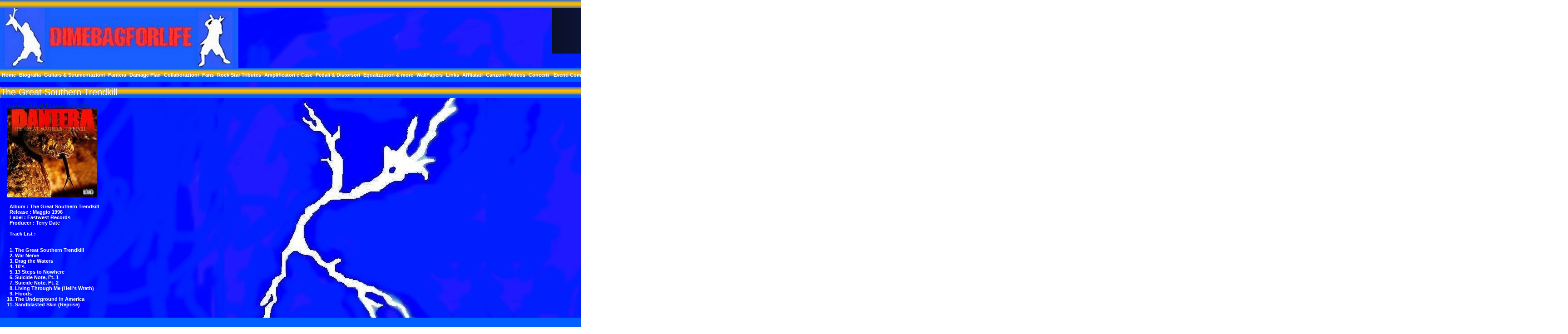

--- FILE ---
content_type: text/html; charset=utf-8
request_url: https://www.dimebagforlife.com/TheGreatSouthernTrendkill/tabid/95/Default.aspx
body_size: 21048
content:
<!DOCTYPE HTML PUBLIC "-//W3C//DTD HTML 4.0 Transitional//EN">
<html  lang="it-IT">
<head id="Head">
<!--**********************************************************************************-->
<!-- DotNetNuke� - http://www.dotnetnuke.com                                          -->
<!-- Copyright (c) 2002-2007                                                          -->
<!-- by DotNetNuke Corporation                                                        -->
<!--**********************************************************************************-->
<meta id="MetaDescription" name="DESCRIPTION" content="The Great Southern Trendkill 4 Lavoro Della band ,del 1996 , Poco Compreso Agli inizii, per poi essere rivalutato ed apprezzato dal pubblico col passare degli
anni." /><meta id="MetaKeywords" name="KEYWORDS" content=",DotNetNuke,DNN" /><meta id="MetaCopyright" name="COPYRIGHT" content="Copyright (c) 2000-2005 Dimebagforlife.com" /><meta id="MetaGenerator" name="GENERATOR" content="DotNetNuke " /><meta id="MetaAuthor" name="AUTHOR" content="Dimebagforlife.com The First Dimebag Italian Site Tribute " /><meta name="RESOURCE-TYPE" content="DOCUMENT" /><meta name="DISTRIBUTION" content="GLOBAL" /><meta name="ROBOTS" content="INDEX, FOLLOW" /><meta name="REVISIT-AFTER" content="1 DAYS" /><meta name="RATING" content="GENERAL" /><meta http-equiv="PAGE-ENTER" content="RevealTrans(Duration=0,Transition=1)" /><style id="StylePlaceholder" type="text/css"></style><link id="_DesktopModules_Announcements" rel="stylesheet" type="text/css" href="/DesktopModules/Announcements/module.css" /><link id="_Portals__default_" rel="stylesheet" type="text/css" href="/Portals/_default/default.css" /><link id="_Portals__default_Skins_Pacific_" rel="stylesheet" type="text/css" href="/Portals/_default/Skins/Pacific/skin.css" /><link id="_Portals_0_" rel="stylesheet" type="text/css" href="/Portals/0/portal.css" /><title>
	The Great Southern Trendkill
</title></head>
<body id="Body" background="/Portals/0/altri files/sfondi sito/BUle sfondo 1 -blue assoluto.jpg">
    <noscript></noscript>
    <form name="Form" method="post" action="/Default.aspx?TabId=95" id="Form" enctype="multipart/form-data" style="height: 100%;" autocomplete="off">
<div>
<input type="hidden" name="__EVENTTARGET" id="__EVENTTARGET" value="" />
<input type="hidden" name="__EVENTARGUMENT" id="__EVENTARGUMENT" value="" />
<input type="hidden" name="__VIEWSTATE" id="__VIEWSTATE" value="/[base64]/mgOq5M=" />
</div>

<script type="text/javascript">
//<![CDATA[
var theForm = document.forms['Form'];
if (!theForm) {
    theForm = document.Form;
}
function __doPostBack(eventTarget, eventArgument) {
    if (!theForm.onsubmit || (theForm.onsubmit() != false)) {
        theForm.__EVENTTARGET.value = eventTarget;
        theForm.__EVENTARGUMENT.value = eventArgument;
        theForm.submit();
    }
}
//]]>
</script>


<script src="/WebResource.axd?d=P7LEzT-kEB_2fmLOLRrbJHcakwTzzb1CCgGTAtxA4EsH2gvkKm_EM67xi8PXqWnTZFIJzns8TL4qy1580&amp;t=638313968380000000" type="text/javascript"></script>


<script src="/js/dnncore.js" type="text/javascript"></script><script src="/js/dnn.js"></script><SCRIPT SRC="/controls/SolpartMenu/spmenu.js"></SCRIPT><SPAN ID="dnn_dnnMENU2_ctldnnMENU2_divOuterTables"></SPAN>
<script src="/ScriptResource.axd?d=g98ec9q3NzWghxjirPLG4Jrg3hYxLwN5YnxIl44l8LvZgSGamdtvT2M99pGM4VOfoIKmY70B9Wq-NSlK29tmNd9v8WQ21U8BXYCGMQz4oNZU8pq-08wE4a8R5wI1&amp;t=633445415820000000" type="text/javascript"></script>
<script src="/ScriptResource.axd?d=ykBkFUIcC-e-4frCDFW35LmNJSiq5d9niu5hKewCzmAFJM7APOMOUai989CNmxwic-a1TgrzxyQLtbmoRFhwC0wVWXqxmC8wh2Pm5Nvavr0rnwi-B-MFT7_Jtx1ZcJ6MBuwuUw2&amp;t=633445415820000000" type="text/javascript"></script>
<div>

	<input type="hidden" name="__VIEWSTATEGENERATOR" id="__VIEWSTATEGENERATOR" value="CA0B0334" />
</div><script type="text/javascript">
//<![CDATA[
Sys.WebForms.PageRequestManager._initialize('ScriptManager', document.getElementById('Form'));
Sys.WebForms.PageRequestManager.getInstance()._updateControls([], [], [], 90);
//]]>
</script>

        
        
<!-------------------------------------Pacific Horizontal Skin-------------------------------------->
<!-----------------------------------------Created By Joie------------------------------------>
<!------------------------------------http://portals.my-asp.net--------------------------------------->
<TABLE BORDER="0" CELLPADDING="0" CELLSPACING="0" WIDTH="100%" HEIGHT="100%">
	<TR>
		<TD CLASS="Orangebar" HEIGHT="15" ALIGN="right" width="100%"><a id="dnn_dnnLOGIN_cmdLogin" class="TopBarlinks" href="javascript:__doPostBack('dnn$dnnLOGIN$cmdLogin','')">Login</a>&nbsp;&nbsp;&nbsp;||&nbsp;&nbsp;&nbsp;<a id="dnn_dnnUSER_cmdRegister" class="TopBarlinks" href="javascript:__doPostBack('dnn$dnnUSER$cmdRegister','')">Registrazione</a>&nbsp;&nbsp;&nbsp;||&nbsp;&nbsp;&nbsp;<span id="dnn_dnnCURRENTDATE_lblDate" class="OtherTabs">giovedì 22 gennaio 2026</span>
</TD>
	</TR>
	<TR>
		<TD CLASS="HorizLogo" WIDTH="100%" VALIGN="middle"><a id="dnn_dnnLOGO_hypLogo" title="Dimebagforlife.com The First Dimebag Italian Site Tribute " href="https://www.dimebagforlife.com/Default.aspx"><img id="dnn_dnnLOGO_imgLogo" src="/Portals/0/altri%20files/loghi/Logo%20fote.jpg" alt="Dimebagforlife.com The First Dimebag Italian Site Tribute " style="border-width:0px;" /></a></TD>
	</TR>
	<TR>
	    <TD CLASS="Orangebarbig" HEIGHT="15" VALIGN="top"><span id="dnn_dnnMENU2_ctldnnMENU2" name="dnn$dnnMENU2$ctldnnMENU2" BackColor="#333333" IconBackgroundColor="#333333" HlColor="#FF8080" ShColor="#404040" SelForeColor="White" SelColor="#CCCCCC" FontStyle="font-family: Tahoma,Arial,Helvetica; font-size: 9pt; font-weight: bold; font-style: normal; text-decoration: " SysImgPath="/images/" Display="horizontal" MenuBarHeight="16" MenuItemHeight="21" IconWidth="15" MOutDelay="500" MenuTransition="None" BorderWidth="0" IconImgPath="/Portals/0/" ArrowImage="breadcrumb.gif" RootArrowImage="menu_down.gif" RootArrow="-1" CSSMenuArrow="MainMenu_MenuArrow" CSSMenuBreak="MainMenu_MenuBreak" CSSMenuContainer="MainMenu_MenuContainer" CSSMenuBar="MainMenu_MenuBar" CSSSubMenu="MainMenu_SubMenu" CSSMenuIcon="MainMenu_MenuIcon" CSSMenuItem="MainMenu_MenuItem" CSSMenuItemSel="MainMenu_MenuItemSel" CSSRootMenuArw="MainMenu_RootMenuArrow"></span></TD>
	</TR>
	<TR>
		<TD ALIGN="RIGHT" CLASS="BreadCrumb" COLSPAN="2" HEIGHT="10"><span id="dnn_dnnBREADCRUMB_lblBreadCrumb"></span>
</TD>
	</TR>
	<TR>
		
    	<TD WIDTH="100%" HEIGHT="100%" VALIGN="TOP"> 
			<TABLE CELLPADDING="0" CELLSPACING="0" WIDTH="100%" HEIGHT="100%">
        		<TR> 
          			
        		</TR>
        		<TR> 
          			
          			<TD id="dnn_ContentPane" CLASS="ContentPane" width="100%" height="100%" valign="TOP"><a name="472"></a>
<!-----------------------------------Orange Bar Container----------------------------------->
<!-------------------------------------Created By Joie------------------------------------>
<!------------------------------------portals.my-asp.net--------------------------------------->
<TABLE CELLPADDING="0" CELLSPACING="0" WIDTH="100%">
	<TR>
		<TD HEIGHT="1" COLSPAN="2"><IMG SRC="/Portals/_default/Containers/PacificContainer/spacer.gif" WIDTH="200" HEIGHT="1"></TD>
	</TR>
	<TR>
		<TD BGCOLOR="#f9b806" VISIBLE="False" HEIGHT="25"></TD>
		<TD BACKGROUND="/Portals/_default/Containers/PacificContainer/bigbar.gif" ALIGN="LEFT" HEIGHT="25" WIDTH="100%"><span id="dnn_ctr472_dnnTITLE_lblTitle" class="Title">The Great Southern Trendkill</span>


</TD>
	</TR>
	<TR>
		<TD id="dnn_ctr472_ContentPane" STYLE="PADDING:7;" colspan="2" class="DNNAlignleft"><!-- Start_Module_472 --><div id="dnn_ctr472_ModuleContent">
	<table class="DNN_ANN_DesignTable" cellspacing="0" summary="Announcements Design Table" border="0" style="border-collapse:collapse;"><tr><td><table><tr><td></td><td valign="top"><span class="SubHead">Pantera - lunedì 21 novembre 2005</span><div class="Normal DNN_ANN_Description"><b><img src="/Portals/0/altri%20files/cd%20cover/GReat.JPG" alt="GReat.JPG" border="0" height="196" width="198">&nbsp;<br>
<br>
<font color="#ffffff">&nbsp; Album : The Great Southern Trendkill<br>
&nbsp; Release : Maggio 1996<br>
&nbsp; Label : Eastwest Records<br>
&nbsp; Producer : Terry Date<br>
<br>
&nbsp; Track List :<br>
<br>
<br>
&nbsp; 1. The Great Southern Trendkill<br>
&nbsp; 2. War Nerve<br>
&nbsp; 3. Drag the Waters<br>
&nbsp; 4. 10's<br>
&nbsp; 5. 13 Steps to Nowhere<br>
&nbsp; 6. Suicide Note, Pt. 1<br>
&nbsp; 7. Suicide Note, Pt. 2<br>
&nbsp; 8. Living Through Me (Hell's Wrath)<br>
&nbsp; 9. Floods<br>
  10. The Underground in America<br>
  11. Sandblasted Skin (Reprise)</font></b>&nbsp;</div></td></tr></table></td></tr></table>
<!-- End_Module_472 -->
</div></TD>

	</TR>
</TABLE>


</TD>

          			
        		</TR>
        		<TR> 
          			
        		</TR>
     		</TABLE>
	    </TD>
	</TR>
	<TR>
		<TD BGCOLOR="#0060ff" HEIGHT="20" VALIGN="MIDDLE" ALIGN="CENTER"><span id="dnn_dnnCOPYRIGHT_lblCopyright" class="OtherTabs">Copyright (c) 2000-2005 Dimebagforlife.com</span>
&nbsp;&nbsp;&nbsp;||&nbsp;&nbsp;&nbsp;<a id="dnn_dnnHOSTNAME_hypHostName" class="TopBarlinks" href="http://www.dotnetnuke.com">DotNetNuke</a>&nbsp;&nbsp;&nbsp;||&nbsp;&nbsp;&nbsp;<a id="dnn_dnnTERMS_hypTerms" class="TopBarlinks" href="https://www.dimebagforlife.com/TheGreatSouthernTrendkill/tabid/95/ctl/Terms/Default.aspx">Condizioni d'Uso</a></TD>
	</TR>

</TABLE>


        <input name="ScrollTop" type="hidden" id="ScrollTop" />
        <input name="__dnnVariable" type="hidden" id="__dnnVariable" />
    
<SCRIPT language="javascript">var m_oSPJSDOM_dnn_dnnMENU2_ctldnnMENU2=new SPJSXMLNode('root', '', null, '', '', '', '', '', '', 'false', '', '', '', '', '');var m_oSPNode=new Array(); m_oSPNode['-1']=m_oSPJSDOM_dnn_dnnMENU2_ctldnnMENU2;
m_oSPNode['36'] =new SPJSXMLNode('menuitem', '36', m_oSPNode['-1'], 'Home', 'https://www.dimebagforlife.com/Home/tabid/36/Default.aspx', '', '', '', '', '', '', '', '', '', '');m_oSPNode['59'] =new SPJSXMLNode('menuitem', '59', m_oSPNode['-1'], 'Biografia', 'https://www.dimebagforlife.com/Biografia/tabid/59/Default.aspx', '', '', '', '', '', '', '', '', '', '');m_oSPNode['61'] =new SPJSXMLNode('menuitem', '61', m_oSPNode['-1'], 'Guitars & Strumentazioni', 'https://www.dimebagforlife.com/GuitarsStrumentazioni/tabid/61/Default.aspx', '', '', '', '', '', '', '', '', '', '');m_oSPNode['62'] =new SPJSXMLNode('menuitem', '62', m_oSPNode['-1'], 'Pantera', 'https://www.dimebagforlife.com/Pantera/tabid/62/Default.aspx', '', '', '', '', '', '', '', '', '', '');m_oSPNode['63'] =new SPJSXMLNode('menuitem', '63', m_oSPNode['-1'], 'Damage Plan', 'https://www.dimebagforlife.com/DamagePlan/tabid/63/Default.aspx', '', '', '', '', '', '', '', '', '', '');m_oSPNode['64'] =new SPJSXMLNode('menuitem', '64', m_oSPNode['-1'], 'Collaborazioni', 'https://www.dimebagforlife.com/Collaborazioni/tabid/64/Default.aspx', '', '', '', '', '', '', '', '', '', '');m_oSPNode['65'] =new SPJSXMLNode('menuitem', '65', m_oSPNode['-1'], 'Fans', 'https://www.dimebagforlife.com/Fans/tabid/65/Default.aspx', '', '', '', '', '', '', '', '', '', '');m_oSPNode['67'] =new SPJSXMLNode('menuitem', '67', m_oSPNode['-1'], 'Rock Star Tributes', 'https://www.dimebagforlife.com/RockStarTributes/tabid/67/Default.aspx', '', '', '', '', '', '', '', '', '', '');m_oSPNode['68'] =new SPJSXMLNode('menuitem', '68', m_oSPNode['-1'], 'Amplificatori e Case', 'https://www.dimebagforlife.com/AmplificatorieCase/tabid/68/Default.aspx', '', '', '', '', '', '', '', '', '', '');m_oSPNode['69'] =new SPJSXMLNode('menuitem', '69', m_oSPNode['-1'], 'Pedali & Distorsori', 'https://www.dimebagforlife.com/PedaliDistorsori/tabid/69/Default.aspx', '', '', '', '', '', '', '', '', '', '');m_oSPNode['72'] =new SPJSXMLNode('menuitem', '72', m_oSPNode['-1'], 'Equalizzatori & more', 'https://www.dimebagforlife.com/Equalizzatorimore/tabid/72/Default.aspx', '', '', '', '', '', '', '', '', '', '');m_oSPNode['77'] =new SPJSXMLNode('menuitem', '77', m_oSPNode['-1'], 'WallPapers', 'https://www.dimebagforlife.com/WallPapers/tabid/77/Default.aspx', '', '', '', '', '', '', '', '', '', '');m_oSPNode['79'] =new SPJSXMLNode('menuitem', '79', m_oSPNode['-1'], 'Links', 'https://www.dimebagforlife.com/Links/tabid/79/Default.aspx', '', '', '', '', '', '', '', '', '', '');m_oSPNode['80'] =new SPJSXMLNode('menuitem', '80', m_oSPNode['-1'], 'Affliatati', 'https://www.dimebagforlife.com/Affliatati/tabid/80/Default.aspx', '', '', '', '', '', '', '', '', '', '');m_oSPNode['82'] =new SPJSXMLNode('menuitem', '82', m_oSPNode['-1'], 'Canzoni', 'https://www.dimebagforlife.com/Canzoni/tabid/82/Default.aspx', '', '', '', '', '', '', '', '', '', '');m_oSPNode['83'] =new SPJSXMLNode('menuitem', '83', m_oSPNode['-1'], 'Videos', 'https://www.dimebagforlife.com/Videos/tabid/83/Default.aspx', '', '', '', '', '', '', '', '', '', '');m_oSPNode['84'] =new SPJSXMLNode('menuitem', '84', m_oSPNode['-1'], 'Concerti ', 'https://www.dimebagforlife.com/Concerti/tabid/84/Default.aspx', '', '', '', '', '', '', '', '', '', '');m_oSPNode['85'] =new SPJSXMLNode('menuitem', '85', m_oSPNode['-1'], 'Eventi Comemorativi', 'https://www.dimebagforlife.com/EventiComemorativi/tabid/85/Default.aspx', '', '', '', '', '', '', '', '', '', '');m_oSPNode['86'] =new SPJSXMLNode('menuitem', '86', m_oSPNode['-1'], 'Discografia', 'https://www.dimebagforlife.com/Discografia/tabid/86/Default.aspx', '', '', '', '', '', '', '', '', '', '');m_oSPNode['87'] =new SPJSXMLNode('menuitem', '87', m_oSPNode['-1'], 'Videografia', 'https://www.dimebagforlife.com/Videografia/tabid/87/Default.aspx', '', '', '', '', '', '', '', '', '', '');m_oSPNode['88'] =new SPJSXMLNode('menuitem', '88', m_oSPNode['-1'], 'Foto', 'https://www.dimebagforlife.com/Foto/tabid/88/Default.aspx', '', '', '', '', '', '', '', '', '', '');m_oSPNode['89'] =new SPJSXMLNode('menuitem', '89', m_oSPNode['-1'], 'Discografia', 'https://www.dimebagforlife.com/Discografia/tabid/89/Default.aspx', '', '', '', '', '', '', '', '', '', '');m_oSPNode['90'] =new SPJSXMLNode('menuitem', '90', m_oSPNode['-1'], 'Videografia', 'https://www.dimebagforlife.com/Videografia/tabid/90/Default.aspx', '', '', '', '', '', '', '', '', '', '');m_oSPNode['91'] =new SPJSXMLNode('menuitem', '91', m_oSPNode['-1'], 'Photos', 'https://www.dimebagforlife.com/Photos/tabid/91/Default.aspx', '', '', '', '', '', '', '', '', '', '');m_oSPNode['92'] =new SPJSXMLNode('menuitem', '92', m_oSPNode['-1'], 'Cowboys From Hell', 'https://www.dimebagforlife.com/CowboysFromHell/tabid/92/Default.aspx', '', '', '', '', '', '', '', '', '', '');m_oSPNode['93'] =new SPJSXMLNode('menuitem', '93', m_oSPNode['-1'], 'Vulgar Display of Power', 'https://www.dimebagforlife.com/VulgarDisplayofPower/tabid/93/Default.aspx', '', '', '', '', '', '', '', '', '', '');m_oSPNode['94'] =new SPJSXMLNode('menuitem', '94', m_oSPNode['-1'], 'Far Beyond Driven', 'https://www.dimebagforlife.com/FarBeyondDriven/tabid/94/Default.aspx', '', '', '', '', '', '', '', '', '', '');m_oSPNode['95'] =new SPJSXMLNode('menuitem', '95', m_oSPNode['-1'], 'The Great Southern Trendkill', 'https://www.dimebagforlife.com/TheGreatSouthernTrendkill/tabid/95/Default.aspx', '', '', '', '<img alt="*" BORDER="0" src="/images/breadcrumb.gif">', '', '', '', '', '  ', '');m_oSPNode['96'] =new SPJSXMLNode('menuitem', '96', m_oSPNode['-1'], 'Official Live - 101 Prof', 'https://www.dimebagforlife.com/OfficialLive101Prof/tabid/96/Default.aspx', '', '', '', '', '', '', '', '', '', '');m_oSPNode['97'] =new SPJSXMLNode('menuitem', '97', m_oSPNode['-1'], 'Reinventing The Steel', 'https://www.dimebagforlife.com/ReinventingTheSteel/tabid/97/Default.aspx', '', '', '', '', '', '', '', '', '', '');m_oSPNode['98'] =new SPJSXMLNode('menuitem', '98', m_oSPNode['-1'], 'The Best Of Pantera ', 'https://www.dimebagforlife.com/TheBestOfPantera/tabid/98/Default.aspx', '', '', '', '', '', '', '', '', '', '');m_oSPNode['99'] =new SPJSXMLNode('menuitem', '99', m_oSPNode['-1'], 'Discografia non Ufficiale ', 'https://www.dimebagforlife.com/DiscografianonUfficiale/tabid/99/Default.aspx', '', '', '', '', '', '', '', '', '', '');m_oSPNode['100'] =new SPJSXMLNode('menuitem', '100', m_oSPNode['-1'], 'Metal Magic', 'https://www.dimebagforlife.com/MetalMagic/tabid/100/Default.aspx', '', '', '', '', '', '', '', '', '', '');m_oSPNode['101'] =new SPJSXMLNode('menuitem', '101', m_oSPNode['-1'], 'Projects in the Jungle', 'https://www.dimebagforlife.com/ProjectsintheJungle/tabid/101/Default.aspx', '', '', '', '', '', '', '', '', '', '');m_oSPNode['102'] =new SPJSXMLNode('menuitem', '102', m_oSPNode['-1'], 'I\'m The Night ', 'https://www.dimebagforlife.com/ImTheNight/tabid/102/Default.aspx', '', '', '', '', '', '', '', '', '', '');m_oSPNode['104'] =new SPJSXMLNode('menuitem', '104', m_oSPNode['-1'], 'Power Metal', 'https://www.dimebagforlife.com/PowerMetal/tabid/104/Default.aspx', '', '', '', '', '', '', '', '', '', '');m_oSPNode['105'] =new SPJSXMLNode('menuitem', '105', m_oSPNode['-1'], 'Altre releases', 'https://www.dimebagforlife.com/Altrereleases/tabid/105/Default.aspx', '', '', '', '', '', '', '', '', '', '');m_oSPNode['109'] =new SPJSXMLNode('menuitem', '109', m_oSPNode['-1'], 'Dime With Fans & Friends', 'https://www.dimebagforlife.com/DimeWithFansFriends/tabid/109/Default.aspx', '', '', '', '', '', '', '', '', '', '');m_oSPNode['110'] =new SPJSXMLNode('menuitem', '110', m_oSPNode['-1'], 'Contatti / contact us', 'https://www.dimebagforlife.com/Contatticontactus/tabid/110/Default.aspx', '', '', '', '', '', '', '', '', '', '');m_oSPNode['111'] =new SPJSXMLNode('menuitem', '111', m_oSPNode['-1'], 'Forum', 'https://www.dimebagforlife.com/Forum/tabid/111/Default.aspx', '', '', '', '', '', '', '', '', '', '');m_oSPNode['112'] =new SPJSXMLNode('menuitem', '112', m_oSPNode['-1'], 'Premi', 'https://www.dimebagforlife.com/Premi/tabid/112/Default.aspx', '', '', '', '', '', '', '', '', '', '');spm_initMyMenu(m_oSPJSDOM_dnn_dnnMENU2_ctldnnMENU2, spm_getById('dnn_dnnMENU2_ctldnnMENU2'));delete m_oSPNode;</SCRIPT>
<script type="text/javascript">
//<![CDATA[
Sys.Application.initialize();
//]]>
</script>
</form>
</body>
</html>


--- FILE ---
content_type: text/css
request_url: https://www.dimebagforlife.com/DesktopModules/Announcements/module.css
body_size: 235
content:
/* ========================================
    CSS STYLES FOR Module DNN.Announcements
   ========================================
*/
.DNN_ANN_DesignTable
{
	width:auto;
}

.DNN_ANN_Description
{
}

.DNN_ANN_Description P
{
	margin-top:0px;
}

.DNN_ANN_viewtypeSelector 
{
	float:right;
}

.DNN_ANN_viewtypeSelectorLabel
{
	float:left;
}

.DNN_ANN_viewtypeSelectorDDL
{
	float:left;
}


--- FILE ---
content_type: text/css
request_url: https://www.dimebagforlife.com/Portals/_default/default.css
body_size: 2979
content:
/* background color for the content part of the pages */
Body
{
	background-color: white;
	margin: 0px;
}

.ControlPanel, .PagingTable
{
	width: 100%;
	background-color: #FFFFFF;
	border-right: #003366 1px solid;
	border-top: #003366 1px solid;
	border-left: #003366 1px solid;
	border-bottom: #003366 1px solid;
}

.SkinObject
{
	font-weight: bold;
	font-size: 8.5pt;
	color: #003366;
	font-family: Tahoma, Arial, Helvetica;
	text-decoration: none;
}

A.SkinObject:link
{
	text-decoration: none;
	color: #003366;
}

A.SkinObject:visited
{
	text-decoration: none;
	color: #003366;
}

A.SkinObject:hover
{
	text-decoration: none;
	color: #003366;
}

A.SkinObject:active
{
	text-decoration: none;
	color: #003366;
}

/* styles for LANGUAGE skinobject */
.Language
{
	vertical-align: middle;
	margin: 0px;
}

.Language img
{
	border: none;
}


/* style for module titles */
.Head
{
	font-family: Tahoma, Arial, Helvetica;
	font-size: 20px;
	font-weight: normal;
	color: #333333;
}

/* style of item titles on edit and admin pages */
.SubHead
{
	font-family: Tahoma, Arial, Helvetica;
	font-size: 11px;
	font-weight: bold;
	color: #003366;
}

/* module title style used instead of Head for compact rendering by QuickLinks and Signin modules */
.SubSubHead
{
	font-family: Tahoma, Arial, Helvetica;
	font-size: 11px;
	font-weight: bold;
	color: black;
}

/* text style used for most text rendered by modules */
.Normal, .NormalDisabled
{
	font-family: Tahoma, Arial, Helvetica;
	font-size: 11px;
	font-weight: normal;
}

/* text style used for rendered text which should appear disabled */
.NormalDisabled
{
	color: Silver;
}

/* text style used for rendered text which requires emphasis */
.NormalBold
{
	font-family: Tahoma, Arial, Helvetica;
	font-size: 11px;
	font-weight: bold;
}

/* text style used for error messages */
.NormalRed
{
	font-family: Tahoma, Arial, Helvetica;
	font-size: 12px;
	font-weight: bold;
	color: #ff0000;
}

/* text style used for textboxes in the admin and edit pages, for Nav compatibility */
.NormalTextBox
{
	font-family: Tahoma, Arial, Helvetica;
	font-size: 12px;
	font-weight: normal;
}

/* styles used by Data Grids */
.DataGrid_AlternatingItem
{
	background-color: White;
	color: Red;
	font-family: Tahoma, Arial, Helvetica;
	font-size: 10px;
	font-weight: normal;
}
.DataGrid_Container
{
	background-color: Transparent;
}
.DataGrid_Footer
{
	background-color: White;
}
.DataGrid_Header
{
	background-color: Transparent;
	color: Black;
	font-family: Tahoma, Arial, Helvetica;
	font-size: 10px;
	font-weight: bold;
	text-align: center;
}
.DataGrid_Item
{
	background-color: Transparent;
	color: Black;
	font-family: Tahoma, Arial, Helvetica;
	font-size: 10px;
	font-weight: normal;
}
.DataGrid_SelectedItem
{
	background-color: Silver;
	color: Blue;
	font-family: Tahoma, Arial, Helvetica;
	font-size: 10px;
	font-weight: normal;
}

/* styles used by TreeMenu Skin Object */
.TreeMenu_Node
{
	font-family: Tahoma, Arial, Helvetica;
	font-size: 12px;
	font-weight: normal;
}

.TreeMenu_NodeSelected
{
	font-family: Tahoma, Arial, Helvetica;
	font-size: 12px;
	font-weight: normal;
	background-color: #dcdcdc;
}

A.TreeMenu_Node:link, A.TreeMenu_NodeSelected:link
{
	text-decoration: none;
	color: #003366;
}

A.TreeMenu_Node:visited, A.TreeMenu_NodeSelected:visited
{
	text-decoration: none;
	color: #003366;
}

A.TreeMenu_Node:hover, A.TreeMenu_NodeSelected:hover
{
	text-decoration: none;
	color: #ff0000;
}

A.TreeMenu_Node:active, A.TreeMenu_NodeSelected:active
{
	text-decoration: none;
	color: #003366;
}

/* styles used in the FileManager */
.FileManager
{
	border-right: black 1px solid;
	border-top: black 1px solid;
	border-left: black 1px solid;
	border-bottom: black 1px solid;
	height: 400px;
}
.FileManager_ToolBar
{
	border-bottom: black 1px solid;
	height: 25px;
}
.FileManager_Explorer
{
	height: 100%;
	border: #696969 1px solid;
	background-color: White;
	margin: 2px 2px 2px 2px;
}

.FileManager_FileList
{
	height: 100%;
	border: #696969 1px solid;
	background-color: White;
	margin: 2px 2px 2px 2px;
	overflow: auto;
}

.FileManager_MessageBox
{
	text-align: center;
	vertical-align: middle;
	background-color: White;
	padding: 25px 25px 25px 25px;
}

.FileManager_Header
{
	font-family: Tahoma, Arial, Helvetica;
	font-size: 11px;
	font-weight: bold;
	color: #E7E7FF;
	background-color: #9EBFF6;
	border-bottom: #696969 1px solid;
	height: 25px;
}

.FileManager_Pager
{
	font-family: Tahoma, Arial, Helvetica;
	font-size: 11px;
	font-weight: bold;
	background-color: #EEEEEE;
	border-top: #696969 1px solid;
	height: 25px;
}

.FileManager_StatusBar
{
	font-family: Tahoma, Arial, Helvetica;
	font-size: 11px;
	font-weight: normal;
	background-color: #dedfde;
	height: 25px;
	margin: 2px 2px 2px 2px;
}

.FileManager_Item
{
	font-family: Tahoma, Arial, Helvetica;
	font-size: 11px;
	font-weight: normal;
	color: Black;
	background-color: #F8F8F8;
	border-top: black 1px dashed;
	border-bottom: black 1px dashed;
}

.FileManager_AltItem
{
	font-family: Tahoma, Arial, Helvetica;
	font-size: 11px;
	font-weight: normal;
	color: Black;
	background-color: #EEEEEE;
	border-style: none;
}
.FileManager_SelItem
{
	font-family: Tahoma, Arial, Helvetica;
	font-size: 11px;
	font-weight: bold;
	color: White;
	background-color: #99ffff;
	border-style: none;
}

.FileManagerTreeNode
{
	font-family: Tahoma, Arial, Helvetica;
	font-size: 11px;
	font-weight: normal;
}

.FileManagerTreeNodeSelected
{
	font-family: Tahoma, Arial, Helvetica;
	font-size: 11px;
	font-weight: normal;
	background-color: #dcdcdc;
}

A.FileManagerTreeNode:link, A.FileManagerTreeNodeSelected:link
{
	text-decoration: none;
	color: #003366;
}

A.FileManagerTreeNode:visited, A.FileManagerTreeNodeSelected:visited
{
	text-decoration: none;
	color: #003366;
}

A.FileManagerTreeNode:hover, A.FileManagerTreeNodeSelected:hover
{
	text-decoration: none;
	color: #ff0000;
}

A.FileManagerTreeNode:active, A.FileManagerTreeNodeSelected:active
{
	text-decoration: none;
	color: #003366;
}

/* styles used in the Wizard Framework */
.Wizard
{
	border-right: black 1px solid;
	border-top: black 1px solid;
	border-left: black 1px solid;
	border-bottom: black 1px solid;
	height: 400px;
	width: 650px;
}
.WizardButton
{
	border-right: #696969 1px solid;
	padding-right: 2px;
	border-top: #696969 1px solid;
	padding-left: 2px;
	padding-bottom: 2px;
	border-left: #696969 1px solid;
	padding-top: 2px;
	border-bottom: #696969 1px solid;
	background-color: #dcdcdc;
}
.WizardHeader
{
	background: #ffffcc;
	border-bottom: black 1px solid;
	height: 40px;
}
.WizardFooter
{
	border-top: black 1px solid;
	background: #ccffcc;
	height: 25px;
	text-align: right;
}
.WizardBody
{
	padding-right: 10px;
	padding-left: 10px;
	padding-bottom: 10px;
	padding-top: 10px;
	height: 325px;
}
.WizardHelp
{
	padding-right: 5px;
	padding-left: 5px;
	font-size: 9pt;
	padding-bottom: 5px;
	border-left: black 1px solid;
	width: 180px;
	padding-top: 5px;
	background-color: #ccffff;
}
.WizardHelpText
{
	overflow: auto;
	font-size: 8pt;
	width: 180px;
	color: black;
	font-family: Tahoma, Verdana, Arial, Sans-Serif;
	height: 300px;
}
.WizardText
{
	font-size: 9pt;
	color: black;
	font-family: Tahoma, Verdana, Arial, Sans-Serif;
}


/* text style used for help text rendered by modules */
.Help
{
	border-right: black 1px solid;
	padding-right: 2px;
	border-top: black 1px solid;
	padding-left: 2px;
	font-weight: normal;
	font-size: 11px;
	padding-bottom: 2px;
	border-left: black 1px solid;
	color: black;
	padding-top: 2px;
	border-bottom: black 1px solid;
	font-family: Tahoma, Arial, Helvetica;
	background-color: #ffff99;
}

/* text style for buttons and link buttons used in the portal admin pages */
.CommandButton
{
	font-family: Tahoma, Arial, Helvetica;
	font-size: 11px;
	font-weight: normal;
}

/* hyperlink style for buttons and link buttons used in the portal admin pages */
A.CommandButton:link
{
	text-decoration: underline;
	color: #003366;
}

A.CommandButton:visited
{
	text-decoration: underline;
	color: #003366;
}

A.CommandButton:hover
{
	text-decoration: underline;
	color: #ff0000;
}

A.CommandButton:active
{
	text-decoration: underline;
	color: #003366;
}

/* button style for standard HTML buttons */
.StandardButton
{
	padding-right: 5px;
	padding-left: 5px;
	font-weight: normal;
	font-size: 11px;
	background: #dddddd;
	color: #000000;
	font-family: Verdana, sans-serif;
}


/* GENERIC */
H1
{
	font-family: Tahoma, Arial, Helvetica;
	font-size: 20px;
	font-weight: normal;
	color: #666644;
}

H2
{
	font-family: Tahoma, Arial, Helvetica;
	font-size: 20px;
	font-weight: normal;
	color: #666644;
}

H3
{
	font-family: Tahoma, Arial, Helvetica;
	font-size: 12px;
	font-weight: normal;
	color: #003366;
}

H4
{
	font-family: Tahoma, Arial, Helvetica;
	font-size: 12px;
	font-weight: normal;
	color: #003366;
}

H5, DT
{
	font-family: Tahoma, Arial, Helvetica;
	font-size: 11px;
	font-weight: bold;
	color: #003366;
}

H6
{
	font-family: Tahoma, Arial, Helvetica;
	font-size: 11px;
	font-weight: bold;
	color: #003366;
}

TFOOT, THEAD
{
	font-family: Tahoma, Arial, Helvetica;
	font-size: 12px;
	color: #003366;
}

TH
{
	vertical-align: baseline;
	font-family: Tahoma, Arial, Helvetica;
	font-size: 12px;
	font-weight: bold;
	color: #003366;
}

A:link
{
	text-decoration: none;
	color: #003366;
}

A:visited
{
	text-decoration: none;
	color: #003366;
}

A:hover
{
	text-decoration: underline;
	color: #ff0000;
}

A:active
{
	text-decoration: none;
	color: #003366;
}

SMALL
{
	font-size: 8px;
}

BIG
{
	font-size: 14px;
}

BLOCKQUOTE, PRE
{
	font-family: Lucida Console, monospace;
}


UL LI
{
	list-style-type: square;
}

UL LI LI
{
	list-style-type: disc;
}

UL LI LI LI
{
	list-style-type: circle;
}

OL LI
{
	list-style-type: decimal;
}

OL OL LI
{
	list-style-type: lower-alpha;
}

OL OL OL LI
{
	list-style-type: lower-roman;
}
OL UL LI
{
	list-style-type: disc;
}

HR
{
	color: #696969;
	height: 1pt;
	text-align: left;
}

/* Module Title Menu */
.ModuleTitle_MenuContainer
{
	border-bottom: blue 0px solid;
	border-left: blue 0px solid;
	border-top: blue 0px solid;
	border-right: blue 0px solid;
}

.ModuleTitle_MenuBar
{
	cursor: pointer;
	height: 16px;
	background-color: Transparent;
}

.ModuleTitle_MenuItem
{
	cursor: pointer;
	color: black;
	font-family: Tahoma, Arial, Helvetica;
	font-size: 9pt;
	font-weight: bold;
	font-style: normal;
	border-left: white 0px solid;
	border-bottom: white 1px solid;
	border-top: white 1px solid;
	border-right: white 0px solid;
	background-color: Transparent;
}

.ModuleTitle_MenuIcon
{
	cursor: pointer;
	background-color: #EEEEEE;
	border-left: #EEEEEE 1px solid;
	border-bottom: #EEEEEE 1px solid;
	border-top: #EEEEEE 1px solid;
	text-align: center;
	width: 15px;
	height: 21px;
}

.ModuleTitle_SubMenu
{
	z-index: 1000;
	cursor: pointer;
	background-color: #FFFFFF;
	border-bottom: #FFFFFF 0px solid;
	border-left: #FFFFFF 0px solid;
	border-top: #FFFFFF 0px solid;
	border-right: #FFFFFF 0px solid;
}

.ModuleTitle_MenuBreak
{
	border-bottom: #EEEEEE 1px solid;
	border-left: #EEEEEE 0px solid;
	border-top: #EEEEEE 1px solid;
	border-right: #EEEEEE 0px solid;
	background-color: #EEEEEE;
	height: 1px;
}

.ModuleTitle_MenuItemSel
{
	cursor: pointer;
	color: black;
	font-family: Tahoma, Arial, Helvetica;
	font-size: 9pt;
	font-weight: bold;
	font-style: normal;
	background-color: #C1D2EE;
}

.ModuleTitle_MenuArrow
{
	font-family: webdings;
	font-size: 10pt;
	cursor: pointer;
	border-right: #FFFFFF 1px solid;
	border-bottom: #FFFFFF 1px solid;
	border-top: #FFFFFF 0px solid;
}

.ModuleTitle_RootMenuArrow
{
	font-family: webdings;
	font-size: 10pt;
	cursor: pointer;
}

/* Main Menu */
.MainMenu_MenuContainer
{
	background-color: transparent;
}
.MainMenu_MenuBar
{
	cursor: pointer;
	height: 16px;
	background-color: Transparent;
}
.MainMenu_MenuItem
{
	cursor: pointer;
	color: black;
	font-family: Tahoma, Arial, Helvetica;
	font-size: 9pt;
	font-weight: bold;
	font-style: normal;
	border-left: white 0px solid;
	border-bottom: white 1px solid;
	border-top: white 1px solid;
	border-right: white 0px solid;
	background-color: Transparent;
}
.MainMenu_MenuIcon
{
	cursor: pointer;
	background-color: #EEEEEE;
	border-left: #EEEEEE 1px solid;
	border-bottom: #EEEEEE 1px solid;
	border-top: #EEEEEE 1px solid;
	text-align: center;
	width: 15px;
	height: 21px;
}
.MainMenu_SubMenu
{
	z-index: 1000;
	cursor: pointer;
	background-color: #FFFFFF;
	border-bottom: #FFFFFF 0px solid;
	border-left: #FFFFFF 0px solid;
	border-top: #FFFFFF 0px solid;
	border-right: #FFFFFF 0px solid;
}
.MainMenu_MenuBreak
{
	border-bottom: #EEEEEE 1px solid;
	border-left: #EEEEEE 0px solid;
	border-top: #EEEEEE 1px solid;
	border-right: #EEEEEE 0px solid;
	background-color: #EEEEEE;
	height: 1px;
}
.MainMenu_MenuItemSel
{
	cursor: pointer;
	color: black;
	font-family: Tahoma, Arial, Helvetica;
	font-size: 9pt;
	font-weight: bold;
	font-style: normal;
	background-color: #C1D2EE;
}
.MainMenu_MenuArrow
{
	font-family: webdings;
	font-size: 10pt;
	cursor: pointer;
	border-right: #FFFFFF 1px solid;
	border-bottom: #FFFFFF 1px solid;
	border-top: #FFFFFF 0px solid;
}
.MainMenu_RootMenuArrow
{
	font-family: webdings;
	font-size: 10pt;
	cursor: pointer;
}

/* LEGACY STYLES from DNN 1-2 */
.HeadBg
{
	background-color: #CCCCCC;
}

.TabBg
{
	background-color: black;
}

.SelectedTab
{
	font-weight: bold;
	font-size: 8.5pt;
	color: #FFFFFF;
	font-family: Tahoma, Arial, Helvetica;
	text-decoration: none;
}

A.SelectedTab:link
{
	text-decoration: none;
	color: white;
}

A.SelectedTab:visited
{
	text-decoration: none;
	color: #eeeeee;
}

A.SelectedTab:hover
{
	text-decoration: none;
	color: #cccccc;
}

A.SelectedTab:active
{
	text-decoration: none;
	color: #eeeeee;
}

.OtherTabs
{
	font-weight: bold;
	font-size: 8.5pt;
	color: white;
	font-family: Tahoma, Arial, Helvetica;
	text-decoration: none;
}

A.OtherTabs:link
{
	text-decoration: none;
	color: white;
}

A.OtherTabs:visited
{
	text-decoration: none;
	color: #eeeeee;
}

A.OtherTabs:hover
{
	text-decoration: none;
	color: #cccccc;
}

A.OtherTabs:active
{
	text-decoration: none;
	color: #eeeeee;
}

.PagingTable
{
	height: 33px;
}

/*
.LabelEditOverClass
{	
	cursor: pointer;
	text-decoration: underline overline;
}
*/

.LabelEditTextClass
{
	border: solid 1px red;
	background-color: Transparent;
}

.LabelEditWorkClass
{
	/*background: url(/DotNetNuke/images/dnnanim.gif) no-repeat right;*/
	border: solid 0px red;
	background-color: Transparent;
}

/* style for the DNNTextSuggest control select menu */
.SuggestTextMenu
{
	border: solid 1px black;
	white-space: nowrap;
	background: white;
}
/* style for the DNNTextSuggest control selected menu node */
.SuggestNodeOver
{
	background-color: navy;
	color: White;
}


/*Edit In Place Tool Bar Classes*/
.eipbackimg
{
	border: outset 1px; /*give toolbar a 3D look*/
	position: absolute; /*needed so it doesn't take up space */
	margin-top: -22px; /*specify toolbar to be just above text */
	white-space: nowrap; /* makes toolbar horizontal */
	background: url(../../images/eip_toolbar.gif);
	background-color: #99cccc;
	height: 22px;
}

.eipbuttonbackimg
{
	width: 21px;
	height: 21px;
	cursor: pointer; /*change mouse to pointer when hover over button*/
	display: -moz-inline-box; /* Gecko proprietary  (ORDER IS IMPORTANT HERE!)*/
	display: inline-block; /* supported by Opera and ? */
}

.eipbutton_edit
{
	background: url(../../images/eip_edit.gif) no-repeat 100% center;
}
.eipbutton_save
{
	background: url(../../images/eip_save.gif) no-repeat 100% center;
}
.eipborderhover
{
	border: outset 1px;
}

/* used to collapse panes without any content in them */
.DNNEmptyPane
{
	width: 0px;
}

/* used to set the different module align options - from module settings */
.DNNAlignleft
{
	text-align: left;
}
.DNNAlignright
{
	text-align: right;
}
.DNNAligncenter
{
	text-align: center;
}

/* Login Styles */
.LoginPanel
{

}

.LoginTabGroup
{
	
}

.LoginTab {
	float: left;
	background: url("../../images/tablogin_gray.gif") left top;
	margin: 0 3px 3px 0;
	padding: 5px 5px 4px 5px;
	text-decoration: none;
	color: #FFF;
	border: 1px #25569a solid;
}

.LoginTabSelected{
	float: left;
	background: url("../../images/tablogin_gray.gif") left top;
	margin: 0 3px 3px 0;
	padding: 5px 5px 4px 5px;
	text-decoration: none;
	color: #FFF;
	background-position: 0% -41px;
	border: 1px #25569a solid;
}

.LoginTabHover
{
	float: left;
	background: url("../../images/tablogin_gray.gif") left top;
	margin: 0 3px 3px 0;
	padding: 5px 5px 4px 5px;
	text-decoration: none;
	color: #555;
	border: 1px #C00 solid;
	cursor:pointer;
}

.LoginContainerGroup
{
	clear: both;
	padding-top: 5px;
}

.LoginContainer
{
	
}

--- FILE ---
content_type: text/css
request_url: https://www.dimebagforlife.com/Portals/_default/Skins/Pacific/skin.css
body_size: 996
content:
/* ================================
    CSS STYLES FOR Pacific Skins by joie http://portals.my-asp.net
   ================================
*/   

Body
{
    scrollbar-base-color: Black;
    scrollbar-face-color: White; 
    scrollbar-track-color: #f9b806; 
    scrollbar-arrow-color: #0060ff;
    scrollbar-highlight-color: #0060ff; 
    scrollbar-3dlight-color: #fefdbe; 
    scrollbar-shadow-color: #139a05;
    scrollbar-darkshadow-color: Black;
    background-color:transparent; 
}

.RightPane  
{
	 background-color:White;
}

.LeftPane  
{
	 background-color:White;

}
.Breadcrumb, A.Breadcrumb:link, A.Breadcrumb:visited, A.Breadcrumb:active
{
	font-weight: bold;
    font-size:10;
    font-family: Tahoma, Arial, Helvetica;
    text-decoration: none;
	background-color:transparent;
	color: #f9b806;
	padding-right:10;
}

.Breadcrumb:hover
{
	color: #f9b806;
}

.ContentPane  
{ 

}

/* Main Menu */

.MainMenu_MenuContainer {
	width:100%;
	PADDING-LEFT: 0px;
	PADDING-RIGHT: 0px;
	PADDING-BOTTOM: 0px;
	PADDING-TOP: 0px;
	border-bottom: #fffc00 0px solid; 
	border-left: #fffc00 0px solid; 
	border-top: #fffc00 0px solid; 
	border-right: #fffc00 0px solid;
	background: transparent;  
	height: 30px;
	text-align:center;
}

.MainMenu_MenuBar {
	cursor: pointer; 
	cursor: hand; 
}

.MainMenu_MenuItem {
	cursor: pointer; 
	cursor: hand; 
	color: white; 
	font-family: Verdana,Tahoma, Arial, Helvetica; 
	font-size: 8pt; 
	font-style: normal;
	font-weight:bold;
	border-left: #0060ff 0px solid; 
	border-bottom: #0060ff 0px solid; 
	border-top: #0060ff 0px solid; 
	border-right: #0060ff 0px solid;
	background-color:transparent;
	height:30px;
}

.MainMenu_MenuIcon {
	cursor: pointer; 
	cursor: hand; 
	background-color: #f9b806; 
	border-left: #dae3f3 0px solid; 
	border-bottom: #dae3f3 0px solid; 
	border-top: #dae3f3 0px solid; 
    padding-left: 0px;
    padding-right: 0px;
	text-align: center; 
	width: 0; 
}

.MainMenu_SubMenu {
	z-index: 1000; 
	cursor: pointer; 
	cursor: hand; 
	background-color: #3164D7; 
	border-bottom: WHITE 0px solid; 
	border-left: WHITE 0px solid; 
	border-top: WHITE 0px solid; 
	border-right: WHITE 0px solid;
	font-family: Verdana,Tahoma, Arial, Helvetica; 
	font-size: 8pt; 
	font-style: normal;
	font-weight:bold;
	height:30px;
}

.MainMenu_MenuBreak {
	border-bottom: #0060ff 1px solid; 
	border-left: #0060ff 1px solid; 
	border-top: #0060ff 1px solid;  
	border-right: #0060ff 1px solid; 
	background-color: White;
	height:30px; 
}

.MainMenu_MenuItemSel {
	border-bottom: #dae3f3 0px solid; 
	border-left: #dae3f3 0px solid; 
	border-top: #dae3f3 0px solid;  
	border-right: dae3f3 0px solid;
	color: #f9b806;
	cursor: hand;
	font-family: Verdana,Tahoma, Arial, Helvetica; 
	font-size: 8pt; 
	font-style: normal;
	font-weight:bold;
	height:30px;
	background: transparent url(button2.gif) 0 -0 repeat fixed;
}

.MainMenu_MenuArrow {
	font-family: webdings; 
	font-size: 8pt; 
	cursor: pointer; 
	cursor: hand; 
	border-bottom: white 0px solid; 
	border-left: #FF8080 0px solid; 
	border-top: #FF8080 0px solid;  
	border-right: black 0px solid;
	background: #3164D7;
	text-decoration:none;
	height:30px;
	width:0;

}

.MainMenu_RootMenuArrow {
	font-family: none; 
	font-size: 2pt;
	cursor: hand;
	border-bottom: #FF8080 0px solid; 
	border-left: #FF8080 0px solid; 
	border-top: #FF8080 0px solid;  
	border-right: #FF8080 0px solid;
	background:transparent;
	text-decoration:none;
	overflow:hidden;
	width:1;
}


/* Main Menu Panes & Login Buttons */
.MenuPane
{
	background-image:url(button1.gif);
	background-repeat:repeat; 
    background-position:left top;
	background-color: white;
}
.TopBar
{
    text-decoration: none;
	background-image:url(corner.gif);
	height:30;
	background-repeat:no-repeat; 
    background-position:left top;
}
.TopBarlinks, A.TopBarlinks:link, A.TopBarlinks:visited, A.TopBarlinks:active
{
	font-weight: bold;
    font-size:8pt;
    font-family: Verdana,Tahoma, Arial, Helvetica; 
    color:white;
    text-decoration: none;
    background-color: Transparent;
	height:13;
}
A.TopBarlinks:hover
{
	font-weight: bold;
    font-size:8pt;
    font-family: Verdana,Tahoma, Arial, Helvetica;
    color:Black;
    text-decoration: none;
    background-color: Transparent;
	height:13;
}
.Logo
{

}

.HorizLogo
{
	background-image:url(banner.gif);
	background-repeat:no-repeat;    
	background-position:top;
	background-color:Transparent;
}

.Orangebar 
{
	width:100%;
	height:15;
	padding:0;
    background-image:url(bar.gif);
    background-repeat-horizontal:repeat;
}
.Orangebarbig 
{
	width:100%;
	height:15;
	padding:0;
    background-image:url(bigbar.gif);
    background-repeat-horizontal:repeat;
}

.Title
{
	font-family: Tahoma, Arial, Helvetica;
    font-size:  20px;
    font-weight:    normal;
    color: WHITE;
}

